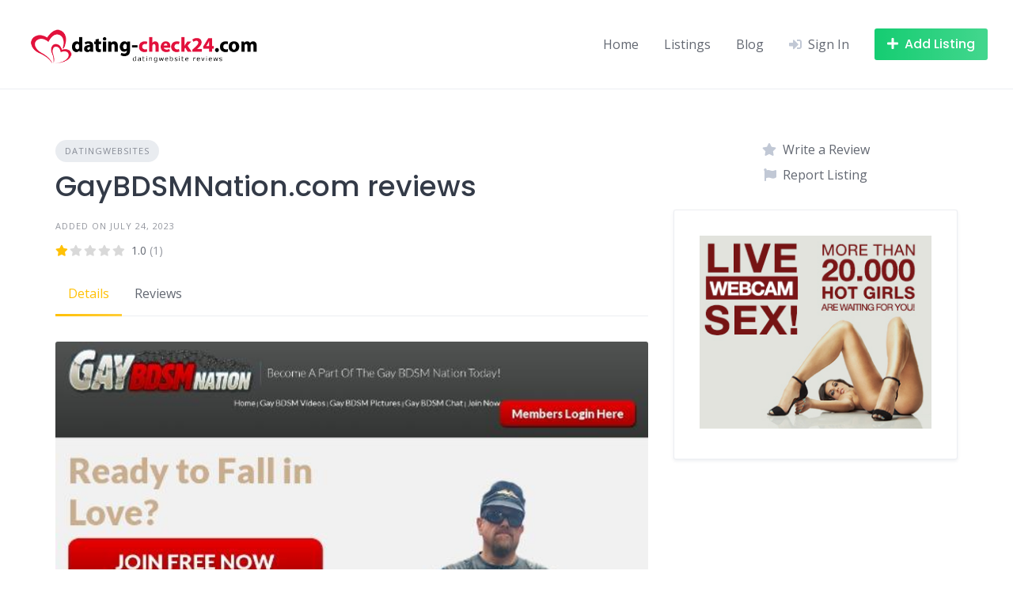

--- FILE ---
content_type: text/html; charset=UTF-8
request_url: https://dating-check24.com/listing/gaybdsmnation-com-reviews/
body_size: 12355
content:
<!DOCTYPE html>
<html lang="en-US">
	<head>
		<meta charset="UTF-8">
		<meta name="viewport" content="width=device-width, initial-scale=1">
		    <style>
        #wpadminbar #wp-admin-bar-vtrts_free_top_button .ab-icon:before {
            content: "\f185";
            color: #1DAE22;
            top: 3px;
        }
    </style>
    <meta name='robots' content='index, follow, max-image-preview:large, max-snippet:-1, max-video-preview:-1' />

	<!-- This site is optimized with the Yoast SEO plugin v20.10 - https://yoast.com/wordpress/plugins/seo/ -->
	<title>GayBDSMNation.com reviews - Datingwebsite Reviews</title>
	<meta name="description" content="Here you will find reviews and experiences from customers about GayBDSMNation.com, so you know what to expect as a customer." />
	<link rel="canonical" href="https://dating-check24.com/listing/gaybdsmnation-com-reviews/" />
	<meta property="og:locale" content="en_US" />
	<meta property="og:type" content="article" />
	<meta property="og:title" content="GayBDSMNation.com reviews - Datingwebsite Reviews" />
	<meta property="og:description" content="Here you will find reviews and experiences from customers about GayBDSMNation.com, so you know what to expect as a customer." />
	<meta property="og:url" content="https://dating-check24.com/listing/gaybdsmnation-com-reviews/" />
	<meta property="og:site_name" content="Datingwebsite Reviews" />
	<meta property="article:modified_time" content="2023-07-24T15:16:11+00:00" />
	<meta property="og:image" content="https://dating-check24.com/wp-content/uploads/2023/07/Gay-BDSM-Nation-_-Gay-BDSM-Stories.jpeg" />
	<meta property="og:image:width" content="594" />
	<meta property="og:image:height" content="290" />
	<meta property="og:image:type" content="image/jpeg" />
	<meta name="twitter:card" content="summary_large_image" />
	<meta name="twitter:label1" content="Est. reading time" />
	<meta name="twitter:data1" content="1 minute" />
	<script type="application/ld+json" class="yoast-schema-graph">{"@context":"https://schema.org","@graph":[{"@type":"WebPage","@id":"https://dating-check24.com/listing/gaybdsmnation-com-reviews/","url":"https://dating-check24.com/listing/gaybdsmnation-com-reviews/","name":"GayBDSMNation.com reviews - Datingwebsite Reviews","isPartOf":{"@id":"https://dating-check24.com/#website"},"primaryImageOfPage":{"@id":"https://dating-check24.com/listing/gaybdsmnation-com-reviews/#primaryimage"},"image":{"@id":"https://dating-check24.com/listing/gaybdsmnation-com-reviews/#primaryimage"},"thumbnailUrl":"https://dating-check24.com/wp-content/uploads/2023/07/Gay-BDSM-Nation-_-Gay-BDSM-Stories.jpeg","datePublished":"2023-07-24T15:16:10+00:00","dateModified":"2023-07-24T15:16:11+00:00","description":"Here you will find reviews and experiences from customers about GayBDSMNation.com, so you know what to expect as a customer.","breadcrumb":{"@id":"https://dating-check24.com/listing/gaybdsmnation-com-reviews/#breadcrumb"},"inLanguage":"en-US","potentialAction":[{"@type":"ReadAction","target":["https://dating-check24.com/listing/gaybdsmnation-com-reviews/"]}]},{"@type":"ImageObject","inLanguage":"en-US","@id":"https://dating-check24.com/listing/gaybdsmnation-com-reviews/#primaryimage","url":"https://dating-check24.com/wp-content/uploads/2023/07/Gay-BDSM-Nation-_-Gay-BDSM-Stories.jpeg","contentUrl":"https://dating-check24.com/wp-content/uploads/2023/07/Gay-BDSM-Nation-_-Gay-BDSM-Stories.jpeg","width":594,"height":290},{"@type":"BreadcrumbList","@id":"https://dating-check24.com/listing/gaybdsmnation-com-reviews/#breadcrumb","itemListElement":[{"@type":"ListItem","position":1,"name":"Home","item":"https://dating-check24.com/"},{"@type":"ListItem","position":2,"name":"Listings","item":"https://dating-check24.com/listing/"},{"@type":"ListItem","position":3,"name":"GayBDSMNation.com reviews"}]},{"@type":"WebSite","@id":"https://dating-check24.com/#website","url":"https://dating-check24.com/","name":"Datingwebsite Reviews","description":"Datingwebsite Reviews","publisher":{"@id":"https://dating-check24.com/#organization"},"potentialAction":[{"@type":"SearchAction","target":{"@type":"EntryPoint","urlTemplate":"https://dating-check24.com/?s={search_term_string}"},"query-input":"required name=search_term_string"}],"inLanguage":"en-US"},{"@type":"Organization","@id":"https://dating-check24.com/#organization","name":"Datingwebsite Reviews","url":"https://dating-check24.com/","logo":{"@type":"ImageObject","inLanguage":"en-US","@id":"https://dating-check24.com/#/schema/logo/image/","url":"https://dating-check24.com/wp-content/uploads/2023/07/cropped-dcneu.png","contentUrl":"https://dating-check24.com/wp-content/uploads/2023/07/cropped-dcneu.png","width":300,"height":80,"caption":"Datingwebsite Reviews"},"image":{"@id":"https://dating-check24.com/#/schema/logo/image/"}}]}</script>
	<!-- / Yoast SEO plugin. -->


<link rel='dns-prefetch' href='//fonts.googleapis.com' />
<link rel="alternate" type="application/rss+xml" title="Datingwebsite Reviews &raquo; Feed" href="https://dating-check24.com/feed/" />
<link rel="alternate" type="application/rss+xml" title="Datingwebsite Reviews &raquo; Comments Feed" href="https://dating-check24.com/comments/feed/" />
<link rel="alternate" type="application/rss+xml" title="Datingwebsite Reviews &raquo; GayBDSMNation.com reviews Comments Feed" href="https://dating-check24.com/listing/gaybdsmnation-com-reviews/feed/" />
<link rel="alternate" title="oEmbed (JSON)" type="application/json+oembed" href="https://dating-check24.com/wp-json/oembed/1.0/embed?url=https%3A%2F%2Fdating-check24.com%2Flisting%2Fgaybdsmnation-com-reviews%2F" />
<link rel="alternate" title="oEmbed (XML)" type="text/xml+oembed" href="https://dating-check24.com/wp-json/oembed/1.0/embed?url=https%3A%2F%2Fdating-check24.com%2Flisting%2Fgaybdsmnation-com-reviews%2F&#038;format=xml" />
<style id='wp-img-auto-sizes-contain-inline-css'>
img:is([sizes=auto i],[sizes^="auto," i]){contain-intrinsic-size:3000px 1500px}
/*# sourceURL=wp-img-auto-sizes-contain-inline-css */
</style>
<link rel='stylesheet' id='google-fonts-css' href='https://fonts.googleapis.com/css?family=Poppins%3A500%7COpen+Sans%3A400%2C600&#038;display=swap' media='all' />
<link rel='stylesheet' id='fontawesome-css' href='https://dating-check24.com/wp-content/plugins/hivepress/assets/css/fontawesome/fontawesome.min.css?ver=1.7.1' media='all' />
<link rel='stylesheet' id='fontawesome-solid-css' href='https://dating-check24.com/wp-content/plugins/hivepress/assets/css/fontawesome/solid.min.css?ver=1.7.1' media='all' />
<link rel='stylesheet' id='fancybox-css' href='https://dating-check24.com/wp-content/plugins/hivepress/node_modules/@fancyapps/fancybox/dist/jquery.fancybox.min.css?ver=1.7.1' media='all' />
<link rel='stylesheet' id='slick-css' href='https://dating-check24.com/wp-content/plugins/hivepress/node_modules/slick-carousel/slick/slick.css?ver=1.7.1' media='all' />
<link rel='stylesheet' id='flatpickr-css' href='https://dating-check24.com/wp-content/plugins/hivepress/node_modules/flatpickr/dist/flatpickr.min.css?ver=1.7.1' media='all' />
<link rel='stylesheet' id='select2-css' href='https://dating-check24.com/wp-content/plugins/hivepress/node_modules/select2/dist/css/select2.min.css?ver=1.7.1' media='all' />
<link rel='stylesheet' id='intl-tel-input-css' href='https://dating-check24.com/wp-content/plugins/hivepress/node_modules/intl-tel-input/build/css/intlTelInput.min.css?ver=1.7.1' media='all' />
<link rel='stylesheet' id='jquery-ui-css' href='https://dating-check24.com/wp-content/plugins/hivepress/assets/css/jquery-ui.min.css?ver=1.7.1' media='all' />
<link rel='stylesheet' id='hivepress-grid-css' href='https://dating-check24.com/wp-content/plugins/hivepress/assets/css/grid.min.css?ver=1.7.1' media='all' />
<link rel='stylesheet' id='hivepress-core-common-css' href='https://dating-check24.com/wp-content/plugins/hivepress/assets/css/common.min.css?ver=1.7.1' media='all' />
<link rel='stylesheet' id='hivepress-core-frontend-css' href='https://dating-check24.com/wp-content/plugins/hivepress/assets/css/frontend.min.css?ver=1.7.1' media='all' />
<link rel='stylesheet' id='hivepress-reviews-frontend-css' href='https://dating-check24.com/wp-content/plugins/hivepress-reviews/assets/css/frontend.min.css?ver=1.3.0' media='all' />
<style id='wp-emoji-styles-inline-css'>

	img.wp-smiley, img.emoji {
		display: inline !important;
		border: none !important;
		box-shadow: none !important;
		height: 1em !important;
		width: 1em !important;
		margin: 0 0.07em !important;
		vertical-align: -0.1em !important;
		background: none !important;
		padding: 0 !important;
	}
/*# sourceURL=wp-emoji-styles-inline-css */
</style>
<style id='wp-block-library-inline-css'>
:root{--wp-block-synced-color:#7a00df;--wp-block-synced-color--rgb:122,0,223;--wp-bound-block-color:var(--wp-block-synced-color);--wp-editor-canvas-background:#ddd;--wp-admin-theme-color:#007cba;--wp-admin-theme-color--rgb:0,124,186;--wp-admin-theme-color-darker-10:#006ba1;--wp-admin-theme-color-darker-10--rgb:0,107,160.5;--wp-admin-theme-color-darker-20:#005a87;--wp-admin-theme-color-darker-20--rgb:0,90,135;--wp-admin-border-width-focus:2px}@media (min-resolution:192dpi){:root{--wp-admin-border-width-focus:1.5px}}.wp-element-button{cursor:pointer}:root .has-very-light-gray-background-color{background-color:#eee}:root .has-very-dark-gray-background-color{background-color:#313131}:root .has-very-light-gray-color{color:#eee}:root .has-very-dark-gray-color{color:#313131}:root .has-vivid-green-cyan-to-vivid-cyan-blue-gradient-background{background:linear-gradient(135deg,#00d084,#0693e3)}:root .has-purple-crush-gradient-background{background:linear-gradient(135deg,#34e2e4,#4721fb 50%,#ab1dfe)}:root .has-hazy-dawn-gradient-background{background:linear-gradient(135deg,#faaca8,#dad0ec)}:root .has-subdued-olive-gradient-background{background:linear-gradient(135deg,#fafae1,#67a671)}:root .has-atomic-cream-gradient-background{background:linear-gradient(135deg,#fdd79a,#004a59)}:root .has-nightshade-gradient-background{background:linear-gradient(135deg,#330968,#31cdcf)}:root .has-midnight-gradient-background{background:linear-gradient(135deg,#020381,#2874fc)}:root{--wp--preset--font-size--normal:16px;--wp--preset--font-size--huge:42px}.has-regular-font-size{font-size:1em}.has-larger-font-size{font-size:2.625em}.has-normal-font-size{font-size:var(--wp--preset--font-size--normal)}.has-huge-font-size{font-size:var(--wp--preset--font-size--huge)}.has-text-align-center{text-align:center}.has-text-align-left{text-align:left}.has-text-align-right{text-align:right}.has-fit-text{white-space:nowrap!important}#end-resizable-editor-section{display:none}.aligncenter{clear:both}.items-justified-left{justify-content:flex-start}.items-justified-center{justify-content:center}.items-justified-right{justify-content:flex-end}.items-justified-space-between{justify-content:space-between}.screen-reader-text{border:0;clip-path:inset(50%);height:1px;margin:-1px;overflow:hidden;padding:0;position:absolute;width:1px;word-wrap:normal!important}.screen-reader-text:focus{background-color:#ddd;clip-path:none;color:#444;display:block;font-size:1em;height:auto;left:5px;line-height:normal;padding:15px 23px 14px;text-decoration:none;top:5px;width:auto;z-index:100000}html :where(.has-border-color){border-style:solid}html :where([style*=border-top-color]){border-top-style:solid}html :where([style*=border-right-color]){border-right-style:solid}html :where([style*=border-bottom-color]){border-bottom-style:solid}html :where([style*=border-left-color]){border-left-style:solid}html :where([style*=border-width]){border-style:solid}html :where([style*=border-top-width]){border-top-style:solid}html :where([style*=border-right-width]){border-right-style:solid}html :where([style*=border-bottom-width]){border-bottom-style:solid}html :where([style*=border-left-width]){border-left-style:solid}html :where(img[class*=wp-image-]){height:auto;max-width:100%}:where(figure){margin:0 0 1em}html :where(.is-position-sticky){--wp-admin--admin-bar--position-offset:var(--wp-admin--admin-bar--height,0px)}@media screen and (max-width:600px){html :where(.is-position-sticky){--wp-admin--admin-bar--position-offset:0px}}
/*# sourceURL=/wp-includes/css/dist/block-library/common.min.css */
</style>
<style id='classic-theme-styles-inline-css'>
/*! This file is auto-generated */
.wp-block-button__link{color:#fff;background-color:#32373c;border-radius:9999px;box-shadow:none;text-decoration:none;padding:calc(.667em + 2px) calc(1.333em + 2px);font-size:1.125em}.wp-block-file__button{background:#32373c;color:#fff;text-decoration:none}
/*# sourceURL=/wp-includes/css/classic-themes.min.css */
</style>
<link rel='stylesheet' id='minireset-css' href='https://dating-check24.com/wp-content/themes/listinghive/vendor/hivepress/hivetheme/assets/css/minireset.min.css?ver=1.1.0' media='all' />
<link rel='stylesheet' id='flexboxgrid-css' href='https://dating-check24.com/wp-content/themes/listinghive/vendor/hivepress/hivetheme/assets/css/flexboxgrid.min.css?ver=1.1.0' media='all' />
<link rel='stylesheet' id='hivetheme-core-frontend-css' href='https://dating-check24.com/wp-content/themes/listinghive/vendor/hivepress/hivetheme/assets/css/frontend.min.css?ver=1.1.0' media='all' />
<link rel='stylesheet' id='hivetheme-parent-frontend-css' href='https://dating-check24.com/wp-content/themes/listinghive/style.css?ver=1.2.7' media='all' />
<style id='hivetheme-parent-frontend-inline-css'>
h1,h2,h3,h4,h5,h6,fieldset legend,.header-logo__name,.comment__author,.hp-review__author,.hp-message--view-block hp-message__sender,.woocommerce ul.product_list_widget li .product-title,.editor-post-title__block,.editor-post-title__input{font-family:Poppins, sans-serif;font-weight:500;}body{font-family:Open Sans, sans-serif;}.header-navbar__menu ul li.active > a,.header-navbar__menu ul li.current-menu-item > a,.header-navbar__menu ul li a:hover,.footer-navbar__menu ul li a:hover,.hp-menu--tabbed .hp-menu__item a:hover,.hp-menu--tabbed .hp-menu__item--current a,.widget_archive li a:hover,.widget_categories li a:hover,.widget_categories li.current-cat > a,.widget_categories li.current-cat::before,.widget_product_categories li a:hover,.widget_product_categories li.current-cat > a,.widget_product_categories li.current-cat::before,.widget_meta li a:hover,.widget_nav_menu li a:hover,.widget_nav_menu li.current-menu-item > a,.widget_nav_menu li.current-menu-item::before,.woocommerce-MyAccount-navigation li a:hover,.woocommerce-MyAccount-navigation li.current-menu-item > a,.woocommerce-MyAccount-navigation li.current-menu-item::before,.widget_pages li a:hover,.widget_recent_entries li a:hover,.wp-block-archives li a:hover,.wp-block-categories li a:hover,.wp-block-latest-posts li a:hover,.wp-block-rss li a:hover,.widget_archive li:hover > a,.widget_categories li:hover > a,.widget_product_categories li:hover > a,.widget_meta li:hover > a,.widget_nav_menu li:hover > a,.woocommerce-MyAccount-navigation li:hover > a,.widget_pages li:hover > a,.widget_recent_entries li:hover > a,.wp-block-archives li:hover > a,.wp-block-categories li:hover > a,.wp-block-latest-posts li:hover > a,.wp-block-rss li:hover > a,.widget_archive li:hover::before,.widget_categories li:hover::before,.widget_product_categories li:hover::before,.widget_meta li:hover::before,.widget_nav_menu li:hover::before,.woocommerce-MyAccount-navigation li:hover::before,.widget_pages li:hover::before,.widget_recent_entries li:hover::before,.wp-block-archives li:hover::before,.wp-block-categories li:hover::before,.wp-block-latest-posts li:hover::before,.wp-block-rss li:hover::before,.post-navbar__link:hover i,.pagination > a:hover,.pagination .nav-links > a:hover,.post__details a:hover,.tagcloud a:hover,.wp-block-tag-cloud a:hover,.comment__details a:hover,.comment-respond .comment-reply-title a:hover,.hp-link:hover,.hp-link:hover i,.pac-item:hover .pac-item-query,.woocommerce nav.woocommerce-pagination ul li a:hover,.woocommerce nav.woocommerce-pagination ul li a:focus{color:#ffc107;}.button--primary,button[type="submit"],input[type=submit],.header-navbar__menu > ul > li.current-menu-item::before,.header-navbar__burger > ul > li.current-menu-item::before,.hp-menu--tabbed .hp-menu__item--current::before,.woocommerce #respond input#submit.alt,.woocommerce button[type=submit],.woocommerce input[type=submit],.woocommerce button[type=submit]:hover,.woocommerce input[type=submit]:hover,.woocommerce a.button.alt,.woocommerce button.button.alt,.woocommerce input.button.alt,.woocommerce #respond input#submit.alt:hover,.woocommerce a.button.alt:hover,.woocommerce button.button.alt:hover,.woocommerce input.button.alt:hover{background-color:#ffc107;}blockquote,.wp-block-quote,.comment.bypostauthor .comment__image img{border-color:#ffc107;}.hp-listing__location i{color:#15cd72;}.button--secondary,.wp-block-file .wp-block-file__button,.hp-field--number-range .ui-slider-range,.hp-field input[type=checkbox]:checked + span::before,.hp-field input[type=radio]:checked + span::after,.woocommerce a.button--secondary,.woocommerce button.button--secondary,.woocommerce input.button--secondary,.woocommerce a.button--secondary:hover,.woocommerce button.button--secondary:hover,.woocommerce input.button--secondary:hover,.woocommerce span.onsale,.woocommerce .widget_price_filter .price_slider_wrapper .ui-slider-range{background-color:#15cd72;}.hp-field input[type=radio]:checked + span::before,.hp-field input[type=checkbox]:checked + span::before{border-color:#15cd72;}.button,button,input[type=submit],.woocommerce #respond input#submit,.woocommerce a.button,.woocommerce button.button,.woocommerce input.button,.wp-block-button__link,.header-navbar__burger > ul > li > a,.pagination > span,.pagination .nav-links > a,.pagination .nav-links > span,.pagination > a,.woocommerce nav.woocommerce-pagination ul li a,.woocommerce nav.woocommerce-pagination ul li span{font-family:Poppins, sans-serif;font-weight:500;}.title::before,.footer-widgets .widget__title::before,.hp-page__title::before,.hp-section__title::before,.hp-listing--view-block .hp-listing__featured-badge{background-color:#ffc107;}.tagcloud a:hover,.wp-block-tag-cloud a:hover,.hp-listing__images-carousel .slick-current img,.hp-listing--view-block.hp-listing--featured{border-color:#ffc107;}.post__categories a:hover,.hp-listing--view-block .hp-listing__categories a:hover,.hp-listing--view-page .hp-listing__categories a:hover{background-color:#15cd72;}
.header-hero { background-image: url(https://dating-check24.com/wp-content/uploads/2023/07/Gay-BDSM-Nation-_-Gay-BDSM-Stories.jpeg); }.header-hero { color: #ffffff; }
/*# sourceURL=hivetheme-parent-frontend-inline-css */
</style>
<script id="ahc_front_js-js-extra">
var ahc_ajax_front = {"ajax_url":"https://dating-check24.com/wp-admin/admin-ajax.php","page_id":"4381","page_title":"GayBDSMNation.com reviews","post_type":"hp_listing","nonce":"ff3d731e3e"};
//# sourceURL=ahc_front_js-js-extra
</script>
<script src="https://dating-check24.com/wp-content/plugins/visitors-traffic-real-time-statistics/js/front.js?ver=6.9" id="ahc_front_js-js"></script>
<script src="https://dating-check24.com/wp-includes/js/jquery/jquery.min.js?ver=3.7.1" id="jquery-core-js"></script>
<script src="https://dating-check24.com/wp-includes/js/jquery/jquery-migrate.min.js?ver=3.4.1" id="jquery-migrate-js"></script>
<link rel="https://api.w.org/" href="https://dating-check24.com/wp-json/" /><link rel="EditURI" type="application/rsd+xml" title="RSD" href="https://dating-check24.com/xmlrpc.php?rsd" />
<meta name="generator" content="WordPress 6.9" />
<link rel='shortlink' href='https://dating-check24.com/?p=4381' />
<meta name="generator" content="Site Kit by Google 1.104.0" /><style>.recentcomments a{display:inline !important;padding:0 !important;margin:0 !important;}</style><link rel="icon" href="https://dating-check24.com/wp-content/uploads/2023/07/cropped-pngegg-32x32.png" sizes="32x32" />
<link rel="icon" href="https://dating-check24.com/wp-content/uploads/2023/07/cropped-pngegg-192x192.png" sizes="192x192" />
<link rel="apple-touch-icon" href="https://dating-check24.com/wp-content/uploads/2023/07/cropped-pngegg-180x180.png" />
<meta name="msapplication-TileImage" content="https://dating-check24.com/wp-content/uploads/2023/07/cropped-pngegg-270x270.png" />
	</head>
	<body class="wp-singular hp_listing-template-default single single-hp_listing postid-4381 wp-custom-logo wp-embed-responsive wp-theme-listinghive hp-theme--listinghive hp-template hp-template--page-sidebar-left hp-template--page-sidebar-right hp-template--listing-view-page">
		<div class="site-loader" data-component="loader">
	<svg width="38" height="38" viewBox="0 0 38 38" xmlns="http://www.w3.org/2000/svg">
		<defs>
			<linearGradient x1="8.042%" y1="0%" x2="65.682%" y2="23.865%" id="gradient">
				<stop stop-color="#ffc107" stop-opacity="0" offset="0%"/>
				<stop stop-color="#ffc107" stop-opacity=".631" offset="63.146%"/>
				<stop stop-color="#ffc107" offset="100%"/>
			</linearGradient>
		</defs>
		<g fill="none" fill-rule="evenodd">
			<g transform="translate(1 1)">
				<path d="M36 18c0-9.94-8.06-18-18-18" stroke="url(#gradient)" stroke-width="3"></path>
				<circle fill="#fff" cx="36" cy="18" r="1"></circle>
			</g>
		</g>
	</svg>
</div>
<a href="#content" class="skip-link screen-reader-text">Skip to content</a>		<div class="site-container">
			<header class="site-header">
				<div class="header-navbar">
					<div class="header-navbar__start">
						<div class="header-logo">
							<a href="https://dating-check24.com/" class="custom-logo-link" rel="home"><img width="300" height="80" src="https://dating-check24.com/wp-content/uploads/2023/07/cropped-dcneu.png" class="custom-logo" alt="Datingwebsite Reviews" decoding="async" /></a>						</div>
					</div>
					<div class="header-navbar__end">
						<div class="header-navbar__burger" data-component="burger">
							<a href="#"><i class="fas fa-bars"></i></a>
							<ul id="menu-header" class="menu"><li class="menu-item menu-item--first menu-item--user-login">	<a href="#user_login_modal" class="hp-menu__item hp-menu__item--user-login hp-link">
		<i class="hp-icon fas fa-sign-in-alt"></i>
		<span>Sign In</span>
	</a>
	</li><li id="menu-item-16" class="menu-item menu-item-type-post_type menu-item-object-page menu-item-home menu-item-16"><a href="https://dating-check24.com/">Home</a></li>
<li id="menu-item-18" class="menu-item menu-item-type-post_type menu-item-object-page menu-item-18"><a href="https://dating-check24.com/listings/">Listings</a></li>
<li id="menu-item-17" class="menu-item menu-item-type-post_type menu-item-object-page current_page_parent menu-item-17"><a href="https://dating-check24.com/blog/">Blog</a></li><li class="menu-item menu-item--last menu-item--user-login">	<a href="#user_login_modal" class="hp-menu__item hp-menu__item--user-login hp-link">
		<i class="hp-icon fas fa-sign-in-alt"></i>
		<span>Sign In</span>
	</a>
	</li>
</ul>						</div>
						<nav class="header-navbar__menu" data-component="menu">
							<ul id="menu-header-1" class="menu"><li class="menu-item menu-item--first menu-item--user-login">	<a href="#user_login_modal" class="hp-menu__item hp-menu__item--user-login hp-link">
		<i class="hp-icon fas fa-sign-in-alt"></i>
		<span>Sign In</span>
	</a>
	</li><li class="menu-item menu-item-type-post_type menu-item-object-page menu-item-home menu-item-16"><a href="https://dating-check24.com/">Home</a></li>
<li class="menu-item menu-item-type-post_type menu-item-object-page menu-item-18"><a href="https://dating-check24.com/listings/">Listings</a></li>
<li class="menu-item menu-item-type-post_type menu-item-object-page current_page_parent menu-item-17"><a href="https://dating-check24.com/blog/">Blog</a></li><li class="menu-item menu-item--last menu-item--user-login">	<a href="#user_login_modal" class="hp-menu__item hp-menu__item--user-login hp-link">
		<i class="hp-icon fas fa-sign-in-alt"></i>
		<span>Sign In</span>
	</a>
	</li>
</ul>						</nav>
													<div class="header-navbar__actions">
								<div class="hp-menu hp-menu--site-header hp-menu--main">	<button type="button" class="hp-menu__item hp-menu__item--listing-submit button button--secondary" data-component="link" data-url="https://dating-check24.com/submit-listing/"><i class="hp-icon fas fa-plus"></i><span>Add Listing</span></button>
	</div>							</div>
											</div>
				</div>
							</header>
			<div class="site-content" id="content">
				<div class="container">
<div class="content-area"><div class="hp-page site-main"><div class="hp-row hp-listing hp-listing--view-page"><div class="hp-page__content hp-col-sm-8 hp-col-xs-12">	<div class="hp-listing__categories hp-listing__category">
					<a href="https://dating-check24.com/listing-category/datingwebsites/">Datingwebsites</a>
			</div>
	<h1 class="hp-listing__title"><span>GayBDSMNation.com reviews</span>
</h1><div class="hp-listing__details hp-listing__details--primary">	<div class="hp-listing__categories hp-listing__category">
					<a href="https://dating-check24.com/listing-category/datingwebsites/">Datingwebsites</a>
			</div>
	<time class="hp-listing__created-date hp-listing__date hp-meta" datetime="2023-07-24 15:16:10">
	Added on July 24, 2023</time>
	<div class="hp-listing__rating hp-rating">
		<div class="hp-rating__stars hp-rating-stars" data-component="rating" data-value="1"></div>
		<a href="https://dating-check24.com/listing/gaybdsmnation-com-reviews/#reviews" class="hp-rating__details">
			<span class="hp-rating__value">1.0</span>
			<span class="hp-rating__count">(1)</span>
		</a>
	</div>
	</div><div class="hp-page__topbar hp-page__topbar--separate"><nav class="hp-menu--tabbed hp-menu hp-menu--listing-manage"><ul ><li class="menu-item hp-menu__item hp-menu__item--listing-view hp-menu__item--current current-menu-item"><a href="https://dating-check24.com/listing/gaybdsmnation-com-reviews/"><span>Details</span></a></li><li class="menu-item hp-menu__item hp-menu__item--listing-reviews"><a href="https://dating-check24.com/listing/gaybdsmnation-com-reviews/#reviews"><span>Reviews</span></a></li></ul></nav></div>	<div class="hp-listing__images" data-component="carousel-slider">
						<img src="https://dating-check24.com/wp-content/uploads/2023/07/Gay-BDSM-Nation-_-Gay-BDSM-Stories.jpeg" data-src="" alt="GayBDSMNation.com reviews" loading="lazy">
					</div>
		<div class="hp-listing__description"><p>Here you will find reviews and experiences from customers about GayBDSMNation.com, so you know what to expect as a customer. If you already have experience with this Website, then please share your experience so that other people can see if the company is legit. All reviews are reviewed by our team before approval.</p>
</div>
	<div class="hp-section">	<h2 class="hp-section__title">Reviews</h2>
	<div id="reviews" class="hp-reviews hp-block hp-grid"><div class="hp-row"><div class="hp-grid__item hp-col-sm-12 hp-col-xs-12"><div class="hp-review hp-review--view-block"><header class="hp-review__header"><div class="hp-review__image">
	<img alt='' src='https://secure.gravatar.com/avatar/d9f939569cba019e04f43ef0229b8ea7c90ceb05d84575203b7ffe7fa402b100?s=150&#038;d=mm&#038;r=g' srcset='https://secure.gravatar.com/avatar/d9f939569cba019e04f43ef0229b8ea7c90ceb05d84575203b7ffe7fa402b100?s=300&#038;d=mm&#038;r=g 2x' class='avatar avatar-150 photo' height='150' width='150' decoding='async'/></div>
<div class="hp-review__summary"><div class="hp-review__author">james1977</div>
<div class="hp-review__details">	<div class="hp-review__rating hp-rating-stars" data-component="rating" data-value="1"></div>
	<time class="hp-review__created-date hp-review__date hp-meta" datetime="2025-06-21 13:15:16">June 21, 2025</time>
</div></div></header><div class="hp-review__content"><div class="hp-review__text"><p>Total scam. Good luck getting a date. The site coaches the women when there&#8217;s a gullible sucker. This was revealed to me inadvertently by one of the women. STAY AWAY. 100% SCAM.</p>
</div>
</div></div></div><!-- #comment-## -->
</div></div></div></div><aside class="hp-page__sidebar hp-col-sm-4 hp-col-xs-12 site-sidebar" data-component="sticky"><div class="hp-listing__actions hp-listing__actions--primary hp-widget widget"><a href="#user_login_modal" class="hp-listing__action hp-listing__action--review hp-link">
	<i class="hp-icon fas fa-star"></i>
	<span>Write a Review</span>
</a>
	<a href="#user_login_modal" class="hp-listing__action hp-listing__action--report hp-link"><i class="hp-icon fas fa-flag"></i><span>Report Listing</span></a>
	</div><div id="custom_html-2" class="widget_text widget widget--sidebar widget_custom_html"><div class="textwidget custom-html-widget"><a title="Live webcam sex! More than 20000 Hot Girls are waiting for you!" href="https://ptosrd.com/?siteId=wl3&cobrandId=254592&superCategoryName=girls&categoryName=&pageName=listpage&prm[psid]=paullange1988&prm[pstool]=201_2&prm[psprogram]=cbrnd&prm[campaign_id]=&subAffId={SUBAFFID}" align="center" target="_blank">
  <img class="img" alt="Live webcam sex! More than 20000 Hot Girls are waiting for you!" src="https://pt-static1.ptwmstcnt.com/npt/banner/s1_girl/300xx250.jpg?sid=1ad9003e&psid=paullange1988&pstool=201_2&psprogram=cbrnd&campaign_id=" border="0" />
</a></div></div></aside></div><footer class="hp-page__footer"><div class="hp-section">	<h2 class="hp-section__title">Related Listings</h2>
	<div class="hp-listings hp-block hp-grid"><div class="hp-row"><div class="hp-grid__item hp-col-sm-4 hp-col-xs-12"><article class="hp-listing hp-listing--view-block"><header class="hp-listing__header"><div class="hp-listing__image">
	<a href="https://dating-check24.com/listing/bi-dates-com-reviews/">
					<img src="https://dating-check24.com/wp-content/uploads/2023/07/bi-dates.com-_-Curious-Dating-400x290.jpeg" alt="Bi-Dates.com reviews" loading="lazy">
			</a>
</div>
</header><div class="hp-listing__content">	<div class="hp-listing__categories hp-listing__category">
					<a href="https://dating-check24.com/listing-category/datingwebsites/">Datingwebsites</a>
			</div>
	<h4 class="hp-listing__title"><a href="https://dating-check24.com/listing/bi-dates-com-reviews/">Bi-Dates.com reviews</a>
</h4><div class="hp-listing__details hp-listing__details--primary">	<div class="hp-listing__categories hp-listing__category">
					<a href="https://dating-check24.com/listing-category/datingwebsites/">Datingwebsites</a>
			</div>
	<time class="hp-listing__created-date hp-listing__date hp-meta" datetime="2023-07-14 15:21:59">
	Added on July 14, 2023</time>
	<div class="hp-listing__rating hp-rating">
		<div class="hp-rating__stars hp-rating-stars" data-component="rating" data-value="1"></div>
		<a href="https://dating-check24.com/listing/bi-dates-com-reviews/#reviews" class="hp-rating__details">
			<span class="hp-rating__value">1.0</span>
			<span class="hp-rating__count">(2)</span>
		</a>
	</div>
	</div></div><footer class="hp-listing__footer"><div class="hp-listing__actions hp-listing__actions--primary"></div></footer></article></div><div class="hp-grid__item hp-col-sm-4 hp-col-xs-12"><article class="hp-listing hp-listing--view-block"><header class="hp-listing__header"><div class="hp-listing__image">
	<a href="https://dating-check24.com/listing/dating-freaks-com-reviews/">
					<img src="https://dating-check24.com/wp-content/uploads/2023/07/dating-freaks.com_-400x290.jpeg" alt="Dating-Freaks.com reviews" loading="lazy">
			</a>
</div>
</header><div class="hp-listing__content">	<div class="hp-listing__categories hp-listing__category">
					<a href="https://dating-check24.com/listing-category/datingwebsites/">Datingwebsites</a>
			</div>
	<h4 class="hp-listing__title"><a href="https://dating-check24.com/listing/dating-freaks-com-reviews/">Dating-Freaks.com reviews</a>
</h4><div class="hp-listing__details hp-listing__details--primary">	<div class="hp-listing__categories hp-listing__category">
					<a href="https://dating-check24.com/listing-category/datingwebsites/">Datingwebsites</a>
			</div>
	<time class="hp-listing__created-date hp-listing__date hp-meta" datetime="2023-07-23 20:30:49">
	Added on July 23, 2023</time>
	<div class="hp-listing__rating hp-rating">
		<div class="hp-rating__stars hp-rating-stars" data-component="rating" data-value="1"></div>
		<a href="https://dating-check24.com/listing/dating-freaks-com-reviews/#reviews" class="hp-rating__details">
			<span class="hp-rating__value">1.0</span>
			<span class="hp-rating__count">(1)</span>
		</a>
	</div>
	</div></div><footer class="hp-listing__footer"><div class="hp-listing__actions hp-listing__actions--primary"></div></footer></article></div><div class="hp-grid__item hp-col-sm-4 hp-col-xs-12"><article class="hp-listing hp-listing--view-block"><header class="hp-listing__header"><div class="hp-listing__image">
	<a href="https://dating-check24.com/listing/encounters-uk-reviews/">
					<img src="https://dating-check24.com/wp-content/uploads/2023/07/Encounters.uk-Encounters-Dating-in-the-UK-400x290.jpeg" alt="Encounters.uk reviews" loading="lazy">
			</a>
</div>
</header><div class="hp-listing__content">	<div class="hp-listing__categories hp-listing__category">
					<a href="https://dating-check24.com/listing-category/datingwebsites/">Datingwebsites</a>
			</div>
	<h4 class="hp-listing__title"><a href="https://dating-check24.com/listing/encounters-uk-reviews/">Encounters.uk reviews</a>
</h4><div class="hp-listing__details hp-listing__details--primary">	<div class="hp-listing__categories hp-listing__category">
					<a href="https://dating-check24.com/listing-category/datingwebsites/">Datingwebsites</a>
			</div>
	<time class="hp-listing__created-date hp-listing__date hp-meta" datetime="2023-07-19 11:57:15">
	Added on July 19, 2023</time>
	<div class="hp-listing__rating hp-rating">
		<div class="hp-rating__stars hp-rating-stars" data-component="rating" data-value="1"></div>
		<a href="https://dating-check24.com/listing/encounters-uk-reviews/#reviews" class="hp-rating__details">
			<span class="hp-rating__value">1.0</span>
			<span class="hp-rating__count">(2)</span>
		</a>
	</div>
	</div></div><footer class="hp-listing__footer"><div class="hp-listing__actions hp-listing__actions--primary"></div></footer></article></div></div></div></div></footer></div></div>				</div>
			</div>
		</div>
		<footer class="site-footer">
			<div class="container">
									<div class="footer-widgets">
						<div class="row">
							<div class="col-sm col-xs-12"><div id="text-1" class="widget widget--footer widget_text">			<div class="textwidget"><p><img decoding="async" class="alignnone size-medium wp-image-1335" src="https://dating-check24.com/wp-content/uploads/2023/07/cropped-cropped-dating-check24-300x57.png" alt="" width="300" height="57" srcset="https://dating-check24.com/wp-content/uploads/2023/07/cropped-cropped-dating-check24-300x57.png 300w, https://dating-check24.com/wp-content/uploads/2023/07/cropped-cropped-dating-check24.png 502w" sizes="(max-width: 300px) 100vw, 300px" /><br />
Reviewplatform for Datingwebsites.</p>
</div>
		</div></div><div class="col-sm col-xs-12"><div id="nav_menu-1" class="widget widget--footer widget_nav_menu"><h5 class="widget__title">Listings</h5><div class="menu-listings-container"><ul id="menu-listings" class="menu"><li id="menu-item-121" class="menu-item menu-item-type-taxonomy menu-item-object-hp_listing_category menu-item-121"><a href="https://dating-check24.com/listing-category/livecamsites/">Livecamsites</a></li>
<li id="menu-item-123" class="menu-item menu-item-type-taxonomy menu-item-object-hp_listing_category menu-item-123"><a href="https://dating-check24.com/listing-category/matchmaking-agencies/">Matchmaking Agencies</a></li>
<li id="menu-item-122" class="menu-item menu-item-type-taxonomy menu-item-object-hp_listing_category current-hp_listing-ancestor current-menu-parent current-hp_listing-parent menu-item-122"><a href="https://dating-check24.com/listing-category/datingwebsites/">Datingwebsites</a></li>
</ul></div></div></div><div class="col-sm col-xs-12"><div id="categories-2" class="widget widget--footer widget_categories"><h5 class="widget__title">Blog</h5>
			<ul>
				<li class="cat-item-none">No categories</li>			</ul>

			</div></div><div class="col-sm col-xs-12"><div id="nav_menu-2" class="widget widget--footer widget_nav_menu"><h5 class="widget__title">Social</h5><div class="menu-social-container"><ul id="menu-social" class="menu"><li id="menu-item-124" class="menu-item menu-item-type-custom menu-item-object-custom menu-item-124"><a href="#">Facebook</a></li>
<li id="menu-item-125" class="menu-item menu-item-type-custom menu-item-object-custom menu-item-125"><a href="#">Twitter</a></li>
<li id="menu-item-126" class="menu-item menu-item-type-custom menu-item-object-custom menu-item-126"><a href="#">LinkedIn</a></li>
</ul></div></div></div>						</div>
					</div>
								<div class="footer-navbar">
										<div class="footer-navbar__end">
						<nav class="footer-navbar__menu">
							<ul id="menu-footer" class="menu"><li id="menu-item-14" class="menu-item menu-item-type-custom menu-item-object-custom menu-item-14"><a href="#">Terms of Use</a></li>
<li id="menu-item-15" class="menu-item menu-item-type-custom menu-item-object-custom menu-item-15"><a href="#">Privacy Policy</a></li>
</ul>						</nav>
					</div>
				</div>
			</div>
		</footer>
		<script type="speculationrules">
{"prefetch":[{"source":"document","where":{"and":[{"href_matches":"/*"},{"not":{"href_matches":["/wp-*.php","/wp-admin/*","/wp-content/uploads/*","/wp-content/*","/wp-content/plugins/*","/wp-content/themes/listinghive/*","/*\\?(.+)"]}},{"not":{"selector_matches":"a[rel~=\"nofollow\"]"}},{"not":{"selector_matches":".no-prefetch, .no-prefetch a"}}]},"eagerness":"conservative"}]}
</script>
<div id="user_login_modal" class="hp-modal" data-component="modal">	<h3 class="hp-modal__title">Sign In</h3>
	<form class="hp-form--narrow hp-block hp-form hp-form--user-login" data-model="user" action="#" data-action="https://dating-check24.com/wp-json/hivepress/v1/users/login/" method="POST" data-redirect="true" data-component="form"><div class="hp-form__messages" data-component="messages"></div><div class="hp-form__fields"><div class="hp-form__field hp-form__field--text"><label class="hp-field__label hp-form__label"><span>Username or Email</span></label><input type="text" name="username_or_email" value="" autocomplete="username" maxlength="254" required="required" class="hp-field hp-field--text"></div><div class="hp-form__field hp-form__field--password"><label class="hp-field__label hp-form__label"><span>Password</span></label><input type="password" name="password" autocomplete="current-password" maxlength="64" required="required" class="hp-field hp-field--password"></div></div><div class="hp-form__footer"><button type="submit" class="hp-form__button button-primary alt button hp-field hp-field--submit"><span>Sign In</span></button><div class="hp-form__actions">	<p class="hp-form__action hp-form__action--user-register">Don&#039;t have an account yet? <a href="#user_register_modal">Register</a></p>
	<a href="#user_password_request_modal" class="hp-form__action hp-form__action--user-password-request">Forgot password?</a>
</div></div></form></div><div id="user_register_modal" class="hp-modal" data-component="modal">	<h3 class="hp-modal__title">Register</h3>
	<form class="hp-form--narrow hp-block hp-form hp-form--user-register" data-model="user" action="#" data-action="https://dating-check24.com/wp-json/hivepress/v1/users/" method="POST" data-redirect="true" data-component="form"><div class="hp-form__messages" data-component="messages"></div><div class="hp-form__fields"><div class="hp-form__field hp-form__field--email"><label class="hp-field__label hp-form__label"><span>Email</span></label><input type="email" name="email" value="" autocomplete="email" maxlength="254" required="required" class="hp-field hp-field--email"></div><div class="hp-form__field hp-form__field--password"><label class="hp-field__label hp-form__label"><span>Password</span></label><input type="password" name="password" autocomplete="new-password" minlength="8" maxlength="64" required="required" class="hp-field hp-field--password"></div></div><div class="hp-form__footer"><button type="submit" class="hp-form__button button-primary alt button hp-field hp-field--submit"><span>Register</span></button><div class="hp-form__actions"><p class="hp-form__action hp-form__action--user-login">Already have an account? <a href="#user_login_modal">Sign In</a></p>
</div></div></form></div><div id="user_password_request_modal" class="hp-modal" data-component="modal">	<h3 class="hp-modal__title">Reset Password</h3>
	<form data-message="Password reset email has been sent." action="#" data-action="https://dating-check24.com/wp-json/hivepress/v1/users/request-password/" method="POST" data-component="form" class="hp-form hp-form--user-password-request"><div class="hp-form__header"><p class="hp-form__description">Please enter your username or email address, you will receive a link to create a new password via email.</p><div class="hp-form__messages" data-component="messages"></div></div><div class="hp-form__fields"><div class="hp-form__field hp-form__field--text"><label class="hp-field__label hp-form__label"><span>Username or Email</span></label><input type="text" name="username_or_email" value="" autocomplete="username" maxlength="254" required="required" class="hp-field hp-field--text"></div></div><div class="hp-form__footer"><button type="submit" class="hp-form__button button-primary alt button hp-field hp-field--submit"><span>Send Email</span></button></div></form></div><style id='global-styles-inline-css'>
:root{--wp--preset--aspect-ratio--square: 1;--wp--preset--aspect-ratio--4-3: 4/3;--wp--preset--aspect-ratio--3-4: 3/4;--wp--preset--aspect-ratio--3-2: 3/2;--wp--preset--aspect-ratio--2-3: 2/3;--wp--preset--aspect-ratio--16-9: 16/9;--wp--preset--aspect-ratio--9-16: 9/16;--wp--preset--color--black: #000000;--wp--preset--color--cyan-bluish-gray: #abb8c3;--wp--preset--color--white: #ffffff;--wp--preset--color--pale-pink: #f78da7;--wp--preset--color--vivid-red: #cf2e2e;--wp--preset--color--luminous-vivid-orange: #ff6900;--wp--preset--color--luminous-vivid-amber: #fcb900;--wp--preset--color--light-green-cyan: #7bdcb5;--wp--preset--color--vivid-green-cyan: #00d084;--wp--preset--color--pale-cyan-blue: #8ed1fc;--wp--preset--color--vivid-cyan-blue: #0693e3;--wp--preset--color--vivid-purple: #9b51e0;--wp--preset--gradient--vivid-cyan-blue-to-vivid-purple: linear-gradient(135deg,rgb(6,147,227) 0%,rgb(155,81,224) 100%);--wp--preset--gradient--light-green-cyan-to-vivid-green-cyan: linear-gradient(135deg,rgb(122,220,180) 0%,rgb(0,208,130) 100%);--wp--preset--gradient--luminous-vivid-amber-to-luminous-vivid-orange: linear-gradient(135deg,rgb(252,185,0) 0%,rgb(255,105,0) 100%);--wp--preset--gradient--luminous-vivid-orange-to-vivid-red: linear-gradient(135deg,rgb(255,105,0) 0%,rgb(207,46,46) 100%);--wp--preset--gradient--very-light-gray-to-cyan-bluish-gray: linear-gradient(135deg,rgb(238,238,238) 0%,rgb(169,184,195) 100%);--wp--preset--gradient--cool-to-warm-spectrum: linear-gradient(135deg,rgb(74,234,220) 0%,rgb(151,120,209) 20%,rgb(207,42,186) 40%,rgb(238,44,130) 60%,rgb(251,105,98) 80%,rgb(254,248,76) 100%);--wp--preset--gradient--blush-light-purple: linear-gradient(135deg,rgb(255,206,236) 0%,rgb(152,150,240) 100%);--wp--preset--gradient--blush-bordeaux: linear-gradient(135deg,rgb(254,205,165) 0%,rgb(254,45,45) 50%,rgb(107,0,62) 100%);--wp--preset--gradient--luminous-dusk: linear-gradient(135deg,rgb(255,203,112) 0%,rgb(199,81,192) 50%,rgb(65,88,208) 100%);--wp--preset--gradient--pale-ocean: linear-gradient(135deg,rgb(255,245,203) 0%,rgb(182,227,212) 50%,rgb(51,167,181) 100%);--wp--preset--gradient--electric-grass: linear-gradient(135deg,rgb(202,248,128) 0%,rgb(113,206,126) 100%);--wp--preset--gradient--midnight: linear-gradient(135deg,rgb(2,3,129) 0%,rgb(40,116,252) 100%);--wp--preset--font-size--small: 13px;--wp--preset--font-size--medium: 20px;--wp--preset--font-size--large: 36px;--wp--preset--font-size--x-large: 42px;--wp--preset--spacing--20: 0.44rem;--wp--preset--spacing--30: 0.67rem;--wp--preset--spacing--40: 1rem;--wp--preset--spacing--50: 1.5rem;--wp--preset--spacing--60: 2.25rem;--wp--preset--spacing--70: 3.38rem;--wp--preset--spacing--80: 5.06rem;--wp--preset--shadow--natural: 6px 6px 9px rgba(0, 0, 0, 0.2);--wp--preset--shadow--deep: 12px 12px 50px rgba(0, 0, 0, 0.4);--wp--preset--shadow--sharp: 6px 6px 0px rgba(0, 0, 0, 0.2);--wp--preset--shadow--outlined: 6px 6px 0px -3px rgb(255, 255, 255), 6px 6px rgb(0, 0, 0);--wp--preset--shadow--crisp: 6px 6px 0px rgb(0, 0, 0);}:where(.is-layout-flex){gap: 0.5em;}:where(.is-layout-grid){gap: 0.5em;}body .is-layout-flex{display: flex;}.is-layout-flex{flex-wrap: wrap;align-items: center;}.is-layout-flex > :is(*, div){margin: 0;}body .is-layout-grid{display: grid;}.is-layout-grid > :is(*, div){margin: 0;}:where(.wp-block-columns.is-layout-flex){gap: 2em;}:where(.wp-block-columns.is-layout-grid){gap: 2em;}:where(.wp-block-post-template.is-layout-flex){gap: 1.25em;}:where(.wp-block-post-template.is-layout-grid){gap: 1.25em;}.has-black-color{color: var(--wp--preset--color--black) !important;}.has-cyan-bluish-gray-color{color: var(--wp--preset--color--cyan-bluish-gray) !important;}.has-white-color{color: var(--wp--preset--color--white) !important;}.has-pale-pink-color{color: var(--wp--preset--color--pale-pink) !important;}.has-vivid-red-color{color: var(--wp--preset--color--vivid-red) !important;}.has-luminous-vivid-orange-color{color: var(--wp--preset--color--luminous-vivid-orange) !important;}.has-luminous-vivid-amber-color{color: var(--wp--preset--color--luminous-vivid-amber) !important;}.has-light-green-cyan-color{color: var(--wp--preset--color--light-green-cyan) !important;}.has-vivid-green-cyan-color{color: var(--wp--preset--color--vivid-green-cyan) !important;}.has-pale-cyan-blue-color{color: var(--wp--preset--color--pale-cyan-blue) !important;}.has-vivid-cyan-blue-color{color: var(--wp--preset--color--vivid-cyan-blue) !important;}.has-vivid-purple-color{color: var(--wp--preset--color--vivid-purple) !important;}.has-black-background-color{background-color: var(--wp--preset--color--black) !important;}.has-cyan-bluish-gray-background-color{background-color: var(--wp--preset--color--cyan-bluish-gray) !important;}.has-white-background-color{background-color: var(--wp--preset--color--white) !important;}.has-pale-pink-background-color{background-color: var(--wp--preset--color--pale-pink) !important;}.has-vivid-red-background-color{background-color: var(--wp--preset--color--vivid-red) !important;}.has-luminous-vivid-orange-background-color{background-color: var(--wp--preset--color--luminous-vivid-orange) !important;}.has-luminous-vivid-amber-background-color{background-color: var(--wp--preset--color--luminous-vivid-amber) !important;}.has-light-green-cyan-background-color{background-color: var(--wp--preset--color--light-green-cyan) !important;}.has-vivid-green-cyan-background-color{background-color: var(--wp--preset--color--vivid-green-cyan) !important;}.has-pale-cyan-blue-background-color{background-color: var(--wp--preset--color--pale-cyan-blue) !important;}.has-vivid-cyan-blue-background-color{background-color: var(--wp--preset--color--vivid-cyan-blue) !important;}.has-vivid-purple-background-color{background-color: var(--wp--preset--color--vivid-purple) !important;}.has-black-border-color{border-color: var(--wp--preset--color--black) !important;}.has-cyan-bluish-gray-border-color{border-color: var(--wp--preset--color--cyan-bluish-gray) !important;}.has-white-border-color{border-color: var(--wp--preset--color--white) !important;}.has-pale-pink-border-color{border-color: var(--wp--preset--color--pale-pink) !important;}.has-vivid-red-border-color{border-color: var(--wp--preset--color--vivid-red) !important;}.has-luminous-vivid-orange-border-color{border-color: var(--wp--preset--color--luminous-vivid-orange) !important;}.has-luminous-vivid-amber-border-color{border-color: var(--wp--preset--color--luminous-vivid-amber) !important;}.has-light-green-cyan-border-color{border-color: var(--wp--preset--color--light-green-cyan) !important;}.has-vivid-green-cyan-border-color{border-color: var(--wp--preset--color--vivid-green-cyan) !important;}.has-pale-cyan-blue-border-color{border-color: var(--wp--preset--color--pale-cyan-blue) !important;}.has-vivid-cyan-blue-border-color{border-color: var(--wp--preset--color--vivid-cyan-blue) !important;}.has-vivid-purple-border-color{border-color: var(--wp--preset--color--vivid-purple) !important;}.has-vivid-cyan-blue-to-vivid-purple-gradient-background{background: var(--wp--preset--gradient--vivid-cyan-blue-to-vivid-purple) !important;}.has-light-green-cyan-to-vivid-green-cyan-gradient-background{background: var(--wp--preset--gradient--light-green-cyan-to-vivid-green-cyan) !important;}.has-luminous-vivid-amber-to-luminous-vivid-orange-gradient-background{background: var(--wp--preset--gradient--luminous-vivid-amber-to-luminous-vivid-orange) !important;}.has-luminous-vivid-orange-to-vivid-red-gradient-background{background: var(--wp--preset--gradient--luminous-vivid-orange-to-vivid-red) !important;}.has-very-light-gray-to-cyan-bluish-gray-gradient-background{background: var(--wp--preset--gradient--very-light-gray-to-cyan-bluish-gray) !important;}.has-cool-to-warm-spectrum-gradient-background{background: var(--wp--preset--gradient--cool-to-warm-spectrum) !important;}.has-blush-light-purple-gradient-background{background: var(--wp--preset--gradient--blush-light-purple) !important;}.has-blush-bordeaux-gradient-background{background: var(--wp--preset--gradient--blush-bordeaux) !important;}.has-luminous-dusk-gradient-background{background: var(--wp--preset--gradient--luminous-dusk) !important;}.has-pale-ocean-gradient-background{background: var(--wp--preset--gradient--pale-ocean) !important;}.has-electric-grass-gradient-background{background: var(--wp--preset--gradient--electric-grass) !important;}.has-midnight-gradient-background{background: var(--wp--preset--gradient--midnight) !important;}.has-small-font-size{font-size: var(--wp--preset--font-size--small) !important;}.has-medium-font-size{font-size: var(--wp--preset--font-size--medium) !important;}.has-large-font-size{font-size: var(--wp--preset--font-size--large) !important;}.has-x-large-font-size{font-size: var(--wp--preset--font-size--x-large) !important;}
/*# sourceURL=global-styles-inline-css */
</style>
<script src="https://dating-check24.com/wp-includes/js/jquery/ui/core.min.js?ver=1.13.3" id="jquery-ui-core-js"></script>
<script src="https://dating-check24.com/wp-includes/js/jquery/ui/mouse.min.js?ver=1.13.3" id="jquery-ui-mouse-js"></script>
<script src="https://dating-check24.com/wp-content/plugins/hivepress/node_modules/jquery-ui-touch-punch/jquery.ui.touch-punch.min.js?ver=1.7.1" id="jquery-ui-touch-punch-js"></script>
<script src="https://dating-check24.com/wp-content/plugins/hivepress/node_modules/blueimp-file-upload/js/jquery.fileupload.js?ver=1.7.1" id="fileupload-js"></script>
<script src="https://dating-check24.com/wp-content/plugins/hivepress/node_modules/@fancyapps/fancybox/dist/jquery.fancybox.min.js?ver=1.7.1" id="fancybox-js"></script>
<script src="https://dating-check24.com/wp-content/plugins/hivepress/node_modules/slick-carousel/slick/slick.min.js?ver=1.7.1" id="slick-js"></script>
<script src="https://dating-check24.com/wp-content/plugins/hivepress/node_modules/sticky-sidebar/dist/jquery.sticky-sidebar.min.js?ver=1.7.1" id="sticky-sidebar-js"></script>
<script src="https://dating-check24.com/wp-content/plugins/hivepress/node_modules/php-date-formatter/js/php-date-formatter.min.js?ver=1.7.1" id="php-date-formatter-js"></script>
<script src="https://dating-check24.com/wp-content/plugins/hivepress/node_modules/flatpickr/dist/flatpickr.min.js?ver=1.7.1" id="flatpickr-js"></script>
<script src="https://dating-check24.com/wp-content/plugins/hivepress/node_modules/select2/dist/js/select2.full.min.js?ver=1.7.1" id="select2-full-js"></script>
<script src="https://dating-check24.com/wp-content/plugins/hivepress/node_modules/intl-tel-input/build/js/intlTelInput.min.js?ver=1.7.1" id="intl-tel-input-js"></script>
<script src="https://dating-check24.com/wp-includes/js/jquery/ui/sortable.min.js?ver=1.13.3" id="jquery-ui-sortable-js"></script>
<script id="hivepress-core-js-extra">
var hivepressCoreData = {"apiURL":"https://dating-check24.com/wp-json/hivepress/v1","apiNonce":"3955c86fc9","language":"en"};
//# sourceURL=hivepress-core-js-extra
</script>
<script src="https://dating-check24.com/wp-content/plugins/hivepress/assets/js/common.min.js?ver=1.7.1" id="hivepress-core-js"></script>
<script src="https://dating-check24.com/wp-includes/js/jquery/ui/slider.min.js?ver=1.13.3" id="jquery-ui-slider-js"></script>
<script src="https://dating-check24.com/wp-includes/js/imagesloaded.min.js?ver=5.0.0" id="imagesloaded-js"></script>
<script src="https://dating-check24.com/wp-content/plugins/hivepress/assets/js/frontend.min.js?ver=1.7.1" id="hivepress-core-frontend-js"></script>
<script src="https://dating-check24.com/wp-content/plugins/hivepress-reviews/assets/js/jquery.raty.min.js?ver=1.3.0" id="raty-js"></script>
<script src="https://dating-check24.com/wp-content/plugins/hivepress-reviews/assets/js/frontend.min.js?ver=1.3.0" id="hivepress-reviews-frontend-js"></script>
<script src="https://dating-check24.com/wp-content/plugins/hivepress/node_modules/select2/dist/js/i18n/en.js?ver=1.7.1" id="select2-en-js"></script>
<script src="https://dating-check24.com/wp-content/themes/listinghive/vendor/hivepress/hivetheme/assets/js/focus-visible.min.js?ver=1.1.0" id="focus-visible-js"></script>
<script src="https://dating-check24.com/wp-includes/js/hoverIntent.min.js?ver=1.10.2" id="hoverIntent-js"></script>
<script src="https://dating-check24.com/wp-includes/js/comment-reply.min.js?ver=6.9" id="comment-reply-js" data-wp-strategy="async" data-wp-fetchpriority="low"></script>
<script src="https://dating-check24.com/wp-content/themes/listinghive/vendor/hivepress/hivetheme/assets/js/frontend.min.js?ver=1.1.0" id="hivetheme-core-frontend-js"></script>
<script src="https://dating-check24.com/wp-content/themes/listinghive/assets/js/frontend.min.js?ver=1.2.7" id="hivetheme-parent-frontend-js"></script>
<script id="wp-emoji-settings" type="application/json">
{"baseUrl":"https://s.w.org/images/core/emoji/17.0.2/72x72/","ext":".png","svgUrl":"https://s.w.org/images/core/emoji/17.0.2/svg/","svgExt":".svg","source":{"concatemoji":"https://dating-check24.com/wp-includes/js/wp-emoji-release.min.js?ver=6.9"}}
</script>
<script type="module">
/*! This file is auto-generated */
const a=JSON.parse(document.getElementById("wp-emoji-settings").textContent),o=(window._wpemojiSettings=a,"wpEmojiSettingsSupports"),s=["flag","emoji"];function i(e){try{var t={supportTests:e,timestamp:(new Date).valueOf()};sessionStorage.setItem(o,JSON.stringify(t))}catch(e){}}function c(e,t,n){e.clearRect(0,0,e.canvas.width,e.canvas.height),e.fillText(t,0,0);t=new Uint32Array(e.getImageData(0,0,e.canvas.width,e.canvas.height).data);e.clearRect(0,0,e.canvas.width,e.canvas.height),e.fillText(n,0,0);const a=new Uint32Array(e.getImageData(0,0,e.canvas.width,e.canvas.height).data);return t.every((e,t)=>e===a[t])}function p(e,t){e.clearRect(0,0,e.canvas.width,e.canvas.height),e.fillText(t,0,0);var n=e.getImageData(16,16,1,1);for(let e=0;e<n.data.length;e++)if(0!==n.data[e])return!1;return!0}function u(e,t,n,a){switch(t){case"flag":return n(e,"\ud83c\udff3\ufe0f\u200d\u26a7\ufe0f","\ud83c\udff3\ufe0f\u200b\u26a7\ufe0f")?!1:!n(e,"\ud83c\udde8\ud83c\uddf6","\ud83c\udde8\u200b\ud83c\uddf6")&&!n(e,"\ud83c\udff4\udb40\udc67\udb40\udc62\udb40\udc65\udb40\udc6e\udb40\udc67\udb40\udc7f","\ud83c\udff4\u200b\udb40\udc67\u200b\udb40\udc62\u200b\udb40\udc65\u200b\udb40\udc6e\u200b\udb40\udc67\u200b\udb40\udc7f");case"emoji":return!a(e,"\ud83e\u1fac8")}return!1}function f(e,t,n,a){let r;const o=(r="undefined"!=typeof WorkerGlobalScope&&self instanceof WorkerGlobalScope?new OffscreenCanvas(300,150):document.createElement("canvas")).getContext("2d",{willReadFrequently:!0}),s=(o.textBaseline="top",o.font="600 32px Arial",{});return e.forEach(e=>{s[e]=t(o,e,n,a)}),s}function r(e){var t=document.createElement("script");t.src=e,t.defer=!0,document.head.appendChild(t)}a.supports={everything:!0,everythingExceptFlag:!0},new Promise(t=>{let n=function(){try{var e=JSON.parse(sessionStorage.getItem(o));if("object"==typeof e&&"number"==typeof e.timestamp&&(new Date).valueOf()<e.timestamp+604800&&"object"==typeof e.supportTests)return e.supportTests}catch(e){}return null}();if(!n){if("undefined"!=typeof Worker&&"undefined"!=typeof OffscreenCanvas&&"undefined"!=typeof URL&&URL.createObjectURL&&"undefined"!=typeof Blob)try{var e="postMessage("+f.toString()+"("+[JSON.stringify(s),u.toString(),c.toString(),p.toString()].join(",")+"));",a=new Blob([e],{type:"text/javascript"});const r=new Worker(URL.createObjectURL(a),{name:"wpTestEmojiSupports"});return void(r.onmessage=e=>{i(n=e.data),r.terminate(),t(n)})}catch(e){}i(n=f(s,u,c,p))}t(n)}).then(e=>{for(const n in e)a.supports[n]=e[n],a.supports.everything=a.supports.everything&&a.supports[n],"flag"!==n&&(a.supports.everythingExceptFlag=a.supports.everythingExceptFlag&&a.supports[n]);var t;a.supports.everythingExceptFlag=a.supports.everythingExceptFlag&&!a.supports.flag,a.supports.everything||((t=a.source||{}).concatemoji?r(t.concatemoji):t.wpemoji&&t.twemoji&&(r(t.twemoji),r(t.wpemoji)))});
//# sourceURL=https://dating-check24.com/wp-includes/js/wp-emoji-loader.min.js
</script>
	</body>
</html>
